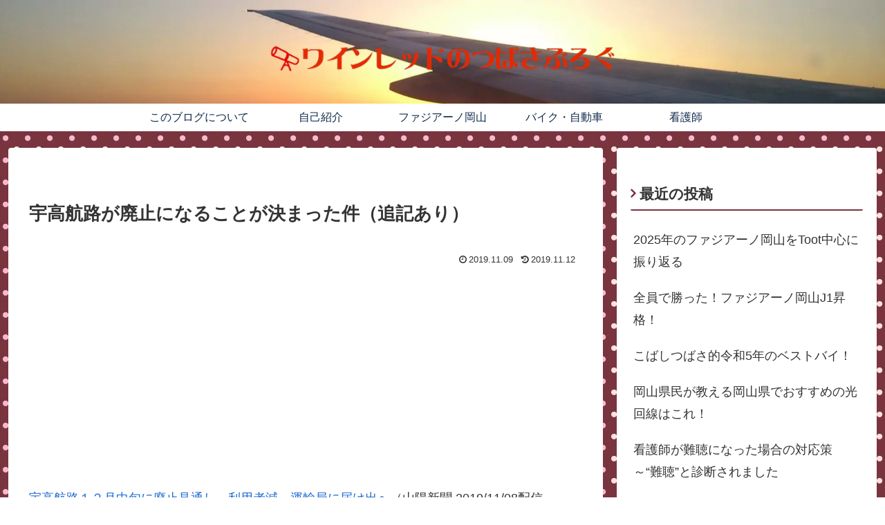

--- FILE ---
content_type: text/html; charset=utf-8
request_url: https://www.google.com/recaptcha/api2/aframe
body_size: 223
content:
<!DOCTYPE HTML><html><head><meta http-equiv="content-type" content="text/html; charset=UTF-8"></head><body><script nonce="9zCeCUavm8uCSkaJGMV1Ag">/** Anti-fraud and anti-abuse applications only. See google.com/recaptcha */ try{var clients={'sodar':'https://pagead2.googlesyndication.com/pagead/sodar?'};window.addEventListener("message",function(a){try{if(a.source===window.parent){var b=JSON.parse(a.data);var c=clients[b['id']];if(c){var d=document.createElement('img');d.src=c+b['params']+'&rc='+(localStorage.getItem("rc::a")?sessionStorage.getItem("rc::b"):"");window.document.body.appendChild(d);sessionStorage.setItem("rc::e",parseInt(sessionStorage.getItem("rc::e")||0)+1);localStorage.setItem("rc::h",'1769915218993');}}}catch(b){}});window.parent.postMessage("_grecaptcha_ready", "*");}catch(b){}</script></body></html>

--- FILE ---
content_type: text/css
request_url: https://ktsubasa.com/wp-content/themes/cocoon-master/skins/skin-dot-winered/style.css?ver=6.9&fver=20260109021105
body_size: 665
content:
body.public-page{background:url("./images/red-dot.jpg")}h1.entry-title{padding:1em 0}.article h2{border:0;padding:.7em;background:0 0;border-left:5px solid #7b3341;border-bottom:2px solid #7b3341}.article h3{border:0;position:relative;padding-left:1.4em;border-bottom:2px solid #7b3341}.article h3:before{font-family:FontAwesome;position:absolute;color:#7b3341;content:"\f058";font-size:1.2em;left:0;top:.2em}@media screen and (max-width:440px){.article h3:before{font-size:1.3em;top:10%}}.article h4{border:0;background-color:#fdeadf}.article h5{border:0;border-bottom:1px dashed #7b3341}.toc{border:1px solid #7b3341}blockquote{border:0;background-color:#f7bfc5}blockquote::after,blockquote::before{color:#7b3341;content:'”'}.sidebar h2,.sidebar h3{border:0;position:relative;padding-left:.6em;padding-bottom:.2em;background:0 0;border-bottom:2px solid #7b3341}.sidebar h2::before,.sidebar h3:before{font-family:FontAwesome;content:"\f105";position:absolute;font-size:1em;left:0;top:.5em;color:#7b3341}.related-entry-heading{padding:.1em 0;background:0 0;border-bottom:2px solid #7b3341}.related-entry-heading::before{font-family:FontAwesome;content:"\f15c";color:#7b3341}.comment-title{padding:.1em 0;background:0 0;border-bottom:2px solid #7b3341}.comment-title::before{font-family:FontAwesome;content:"\f086";color:#7b3341}.pagination{border:0;margin:14px 0;clear:both;text-align:center;display:inline-flex;justify-content:center;width:100%;border-radius:9px}.pagination .current{background-color:#7b3341;border-radius:9px;color:#fff}.pagination a:hover{color:#da8164;background-color:#fdeadf;transition:.5s}.page-numbers{color:#7b3341;text-decoration:none;display:inline-block;height:30px;width:30px;border:0;margin:0 4px;line-height:30px;text-align:center;display:inline-flex;justify-content:center;border-radius:9px}.page-numbers.dots{opacity:.6;background-color:#fdeadf;border-radius:6px}.widget-entry-cards.ranking-visible .widget-entry-card-thumb::before{background-color:#7b3341}.pagination-next-link{background-color:#fff;border:1px solid #7b3341;color:#7b3341;font-size:1em;padding:9px 0}.pagination-next-link:hover{background-color:#7b3341;color:#fff}.pager-links span{background-color:#fdeadf}.pager-links a:hover span{background-color:#7b3341;color:#fff}.footer{background-color:#7b3341}#footer a,.copyright,.footer-bottom-logo .site-name-text,.footer-center,.footer-left,.footer-right,.footer.logo-text,.navi-footer-in a{color:#fff}#footer a:hover{background-color:transparent;color:#f7bfc5}.font-awesome-5 .article h3:before,.font-awesome-5 .comment-title::before,.font-awesome-5 .pagination .next::before,.font-awesome-5 .pagination .prev::before,.font-awesome-5 .related-entry-heading::before,.font-awesome-5 .sidebar h2:before,.font-awesome-5 .sidebar h3:before{font-family:"Font Awesome 5 Free";font-weight:900}

--- FILE ---
content_type: application/javascript; charset=utf-8;
request_url: https://dalc.valuecommerce.com/app3?p=886666011&_s=https%3A%2F%2Fktsubasa.com%2Fukou-route-end%2F&vf=iVBORw0KGgoAAAANSUhEUgAAAAMAAAADCAYAAABWKLW%2FAAAAMElEQVQYV2NkFGP4n5FxmOFFkx0D41sxof%2Bvo1kYjCTfMzDu5ur6733OgyFeQ48BAAzVDVHzd7LAAAAAAElFTkSuQmCC
body_size: 706
content:
vc_linkswitch_callback({"t":"697ec352","r":"aX7DUgAA3ngS2HEWCooERAqKC5Yk3g","ub":"aX7DUQAB7RYS2HEWCooFuwqKBtjSZQ%3D%3D","vcid":"xwOhJKauaeib0vFgvymzCxDMUhh3tIOBIZ4jEOynsVIPbje2pXYN0g","vcpub":"0.056952","mini-shopping.yahoo.co.jp":{"a":"2695956","m":"2201292","g":"323de5258a"},"shopping.geocities.jp":{"a":"2695956","m":"2201292","g":"323de5258a"},"l":4,"shopping.yahoo.co.jp":{"a":"2695956","m":"2201292","g":"323de5258a"},"p":886666011,"paypaymall.yahoo.co.jp":{"a":"2695956","m":"2201292","g":"323de5258a"},"s":3451710,"approach.yahoo.co.jp":{"a":"2695956","m":"2201292","g":"323de5258a"},"paypaystep.yahoo.co.jp":{"a":"2695956","m":"2201292","g":"323de5258a"}})